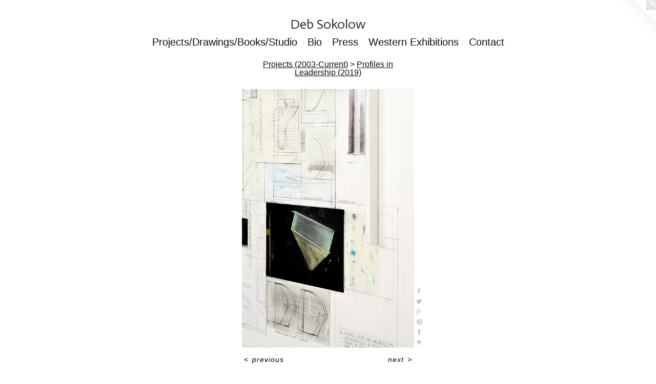

--- FILE ---
content_type: text/html;charset=utf-8
request_url: https://debsokolow.com/artwork/4661641-Mr.%20Frank%20Lloyd%20Wright%27s%20Idea%20for%20a%20Body%20Cleansing%20Station%20Inside%20the%20Guggenheim%20%28detail%29.html
body_size: 6905
content:
<!doctype html><html class="no-js a-image mobile-title-align--center has-mobile-menu-icon--left l-simple p-artwork has-page-nav mobile-menu-align--center has-wall-text "><head><meta charset="utf-8" /><meta content="IE=edge" http-equiv="X-UA-Compatible" /><meta http-equiv="X-OPP-Site-Id" content="4557" /><meta http-equiv="X-OPP-Revision" content="1838" /><meta http-equiv="X-OPP-Locke-Environment" content="production" /><meta http-equiv="X-OPP-Locke-Release" content="v0.0.141" /><title>Deb Sokolow </title><link rel="canonical" href="https://debsokolow.com/artwork/4661641-Mr%2e%20Frank%20Lloyd%20Wright%27s%20Idea%20for%20a%20Body%20Cleansing%20Station%20Inside%20the%20Guggenheim%20%28detail%29.html" /><meta content="website" property="og:type" /><meta property="og:url" content="https://debsokolow.com/artwork/4661641-Mr%2e%20Frank%20Lloyd%20Wright%27s%20Idea%20for%20a%20Body%20Cleansing%20Station%20Inside%20the%20Guggenheim%20%28detail%29.html" /><meta property="og:title" content="Mr. Frank Lloyd Wright's Idea for a Body Cleansing Station Inside the Guggenheim (detail)" /><meta content="width=device-width, initial-scale=1" name="viewport" /><link type="text/css" rel="stylesheet" href="//cdnjs.cloudflare.com/ajax/libs/normalize/3.0.2/normalize.min.css" /><link type="text/css" rel="stylesheet" media="only all" href="//maxcdn.bootstrapcdn.com/font-awesome/4.3.0/css/font-awesome.min.css" /><link type="text/css" rel="stylesheet" media="not all and (min-device-width: 600px) and (min-device-height: 600px)" href="/release/locke/production/v0.0.141/css/small.css" /><link type="text/css" rel="stylesheet" media="only all and (min-device-width: 600px) and (min-device-height: 600px)" href="/release/locke/production/v0.0.141/css/large-simple.css" /><link type="text/css" rel="stylesheet" media="not all and (min-device-width: 600px) and (min-device-height: 600px)" href="/r17679864860000001838/css/small-site.css" /><link type="text/css" rel="stylesheet" media="only all and (min-device-width: 600px) and (min-device-height: 600px)" href="/r17679864860000001838/css/large-site.css" /><link type="text/css" rel="stylesheet" media="only all and (min-device-width: 600px) and (min-device-height: 600px)" href="//fonts.googleapis.com/css?family=Actor:400" /><link type="text/css" rel="stylesheet" media="not all and (min-device-width: 600px) and (min-device-height: 600px)" href="//fonts.googleapis.com/css?family=Actor:400&amp;text=Deb%20Soklw" /><script>window.OPP = window.OPP || {};
OPP.modernMQ = 'only all';
OPP.smallMQ = 'not all and (min-device-width: 600px) and (min-device-height: 600px)';
OPP.largeMQ = 'only all and (min-device-width: 600px) and (min-device-height: 600px)';
OPP.downURI = '/x/5/5/7/4557/.down';
OPP.gracePeriodURI = '/x/5/5/7/4557/.grace_period';
OPP.imgL = function (img) {
  !window.lazySizes && img.onerror();
};
OPP.imgE = function (img) {
  img.onerror = img.onload = null;
  img.src = img.getAttribute('data-src');
  //img.srcset = img.getAttribute('data-srcset');
};</script><script src="/release/locke/production/v0.0.141/js/modernizr.js"></script><script src="/release/locke/production/v0.0.141/js/masonry.js"></script><script src="/release/locke/production/v0.0.141/js/respimage.js"></script><script src="/release/locke/production/v0.0.141/js/ls.aspectratio.js"></script><script src="/release/locke/production/v0.0.141/js/lazysizes.js"></script><script src="/release/locke/production/v0.0.141/js/large.js"></script><script src="/release/locke/production/v0.0.141/js/hammer.js"></script><script>if (!Modernizr.mq('only all')) { document.write('<link type="text/css" rel="stylesheet" href="/release/locke/production/v0.0.141/css/minimal.css">') }</script><style>.media-max-width {
  display: block;
}

@media (min-height: 2857px) {

  .media-max-width {
    max-width: 1333.0px;
  }

}

@media (max-height: 2857px) {

  .media-max-width {
    max-width: 46.655vh;
  }

}</style><script>(function(i,s,o,g,r,a,m){i['GoogleAnalyticsObject']=r;i[r]=i[r]||function(){
(i[r].q=i[r].q||[]).push(arguments)},i[r].l=1*new Date();a=s.createElement(o),
m=s.getElementsByTagName(o)[0];a.async=1;a.src=g;m.parentNode.insertBefore(a,m)
})(window,document,'script','//www.google-analytics.com/analytics.js','ga');
ga('create', 'UA-3330925-1', 'auto');
ga('send', 'pageview');</script></head><body><a class=" logo hidden--small" href="http://otherpeoplespixels.com/ref/debsokolow.com" title="Website by OtherPeoplesPixels" target="_blank"></a><header id="header"><a class=" site-title" href="/home.html"><span class=" site-title-text u-break-word">Deb Sokolow </span><div class=" site-title-media"></div></a><a id="mobile-menu-icon" class="mobile-menu-icon hidden--no-js hidden--large"><svg viewBox="0 0 21 17" width="21" height="17" fill="currentColor"><rect x="0" y="0" width="21" height="3" rx="0"></rect><rect x="0" y="7" width="21" height="3" rx="0"></rect><rect x="0" y="14" width="21" height="3" rx="0"></rect></svg></a></header><nav class=" hidden--large"><ul class=" site-nav"><li class="nav-item nav-home "><a class="nav-link " href="/home.html">Home</a></li><li class="nav-item expanded nav-museum "><a class="nav-link " href="/section/30818.html">Projects/Drawings/Books/Studio</a><ul><li class="nav-item expanded nav-museum "><a class="nav-link " href="/section/34078-Projects%20%282003-Current%29.html">Projects (2003-Current)</a><ul><li class="nav-gallery nav-item expanded "><a class="nav-link " href="/section/540394-A%20Deb%20Sokolow%20Sampler%3a%2020%20Years%20of%20Speculative%20Drawing%20%282025%29.html">A Deb Sokolow Sampler: 20 Years of Speculative Drawing (2025)</a></li><li class="nav-gallery nav-item expanded "><a class="nav-link " href="/section/540485-Sun%20Valley%20Museum%20of%20Art%20%282023%29.html">Sun Valley Museum of Art (2023)</a></li><li class="nav-gallery nav-item expanded "><a class="nav-link " href="/section/526104-Visualizing%20%282023%29.html">Visualizing (2023)</a></li><li class="nav-gallery nav-item expanded "><a class="nav-link " href="/section/526105-Thinking%20Drawings%20%282023%29.html">Thinking Drawings (2023)</a></li><li class="nav-gallery nav-item expanded "><a class="nav-link " href="/section/526110-Chicago%20Architecture%20Biennial%20%282023%29.html">Chicago Architecture Biennial (2023)</a></li><li class="nav-gallery nav-item expanded "><a class="nav-link " href="/section/520476-Visualizing%20the%20Built%20Environment%20%282023%29.html">Visualizing the Built Environment</a></li><li class="nav-gallery nav-item expanded "><a class="nav-link " href="/section/520481-ENVIRONMENTS%20FOR%20CONTROLLING%20PEOPLE%3a%20BEST%20PRACTICES%20%282022%29.html">ENVIRONMENTS FOR CONTROLLING PEOPLE: BEST PRACTICES (2022)</a></li><li class="nav-gallery nav-item expanded "><a class="nav-link " href="/section/507127-A%20Visionary%20%28and%20Somewhat%20Skeptical%29%20Architectural%20Future%20%282021%29.html">A Visionary (and Somewhat Skeptical) Architectural Future (2021)</a></li><li class="nav-gallery nav-item expanded "><a class="selected nav-link " href="/section/486799-Profiles%20in%20Leadership%20%282019%29.html">Profiles in Leadership (2019)</a></li><li class="nav-gallery nav-item expanded "><a class="nav-link " href="/section/486808-Drawings%20without%20Words%20%282019%29.html">Drawings without Words (2019)</a></li><li class="nav-gallery nav-item expanded "><a class="nav-link " href="/section/471817-Mr%2e%20Vladimir%20Putin%27s%20Photo%20with%20Women%20%282018%29.html">Mr. Vladimir Putin's Photo with Women (2018)</a></li><li class="nav-gallery nav-item expanded "><a class="nav-link " href="/section/469438-An%20Organism%20in%20Richmond%2fThe%20Architect%20Has%20Gone%20Missing%20%282017-2018%29.html">An Organism/ The Architect </a></li><li class="nav-gallery nav-item expanded "><a class="nav-link " href="/section/460384-The%20Presidents%20%28some%20of%20them%29%20%282017%29.html">The Presidents (some of them) (2017)</a></li><li class="nav-gallery nav-item expanded "><a class="nav-link " href="/section/469540-Deb%20Sokolow%27s%20archive%20of%20possibilities%20%282017%29.html">Deb Sokolow's archive of possibilities</a></li><li class="nav-gallery nav-item expanded "><a class="nav-link " href="/section/469479-Joke%20Research%20Archive%3a%20President%20Barack%20H%2e%20Obama%e2%80%99s%20Prepared%20Remarks%20White%20House%20Correspondents%e2%80%99%20Dinners%2c%202009-2016%20%282017%29.html">Joke Research Archive</a></li><li class="nav-gallery nav-item expanded "><a class="nav-link " href="/section/460392-Debate%20Stage%20Water%20Bottles%20%282016%29.html">Debate Stage Water Bottles (2016)</a></li><li class="nav-gallery nav-item expanded "><a class="nav-link " href="/section/440461-Men%20%282016%29%20.html">Men (2016)</a></li><li class="nav-gallery nav-item expanded "><a class="nav-link " href="/section/446573-Frank%20Lloyd%20Wright%20%282015-2016%29.html">Frank Lloyd Wright (2015-2016)</a></li><li class="nav-gallery nav-item expanded "><a class="nav-link " href="/section/446575-A%20Case%20Study%20in%20Schematics%2c%20Surveillance%20and%20Murder%20%282015%29.html">A Case Study in Schematics, Surveillance and Murder (2015)</a></li><li class="nav-gallery nav-item expanded "><a class="nav-link " href="/section/422898-Mr%2e%20F%2e%20%282015%29%20.html">Mr. F. (2015)</a></li><li class="nav-item expanded nav-museum "><a class="nav-link " href="/section/422889-Chapters%20for%20a%20book%20that%20will%20never%20be%20finished%2e%20%28ongoing%29.html">Chapters for a book (ongoing)</a><ul><li class="nav-gallery nav-item "><a class="nav-link " href="/section/422896-Chapter%2014%2e%20Mary%20Pinchot%20Meyer.html">Chapter 14. Mary Pinchot Meyer</a></li><li class="nav-gallery nav-item "><a class="nav-link " href="/section/422895-Chapter%2013%2e%20Oswald%20and%20Your%20Cousin%20Irving.html">Chapter 13. Oswald and Your Cousin Irving</a></li></ul></li><li class="nav-item expanded nav-museum "><a class="nav-link " href="/section/412004-Drawings%20for%20the%20Institute%20of%20Contemporary%20Art%2c%20Philadelphia%20%28fishy%20episodes%20from%20the%20history%20of%20an%20institution%29%20%282014%29.html">Drawings for the Institute of Contemporary Art, Philadelphia (fishy episodes from the history of an institution) (2014)</a><ul><li class="nav-gallery nav-item "><a class="nav-link " href="/artwork/3721302-Drawings%20for%20the%20Institute%20of%20Contemporary%20Art%2c%20Philadelphia%20%28fishy%20episodes%20from%20the%20history%20of%20an%20institution%29%20install%20detail.html">install detail</a></li><li class="nav-gallery nav-item "><a class="nav-link " href="/section/422942-The%20Curse%20on%20the%20Building.html">The Curse on the Building</a></li><li class="nav-gallery nav-item "><a class="nav-link " href="/section/422941-The%20Cheesesteak%20Storage%20Years.html">The Cheesesteak Storage Years</a></li><li class="nav-gallery nav-item "><a class="nav-link " href="/section/422940-The%20Problem%20Solver.html">The Problem Solver</a></li><li class="nav-gallery nav-item "><a class="nav-link " href="/section/422943-The%20Continual%20Conflict%20Over%20Flooring.html">The Continual Conflict Over Flooring</a></li></ul></li><li class="nav-gallery nav-item expanded "><a class="nav-link " href="/section/412001-You%20tell%20people%20you%27re%20working%20really%20hard%20on%20things%20these%20days%2c%20part%202%20%282013-2015%29.html">You tell people you're working really hard on things these days, part 2 (2013-2015)</a></li><li class="nav-gallery nav-item expanded "><a class="nav-link " href="/section/422901-Several%20Mysteries%2c%20a%20project%20for%20the%204th%20Athens%20Biennale%2c%20Greece%20%282013%29.html">Several Mysteries (2013)</a></li><li class="nav-gallery nav-item expanded "><a class="nav-link " href="/section/363109-Some%20concerns%20about%20the%20candidate%20%282013%29.html">Some concerns about the candidate (2013)</a></li><li class="nav-gallery nav-item expanded "><a class="nav-link " href="/section/360781-Norway%2e%2e%2e%20%282013%29.html">Norway... (2013)</a></li><li class="nav-gallery nav-item expanded "><a class="nav-link " href="/section/319042-de%20Kooning%e2%80%99s%20Bell%20System%20%282011-2012%29.html">de Kooning’s Bell System (2011-2012)</a></li><li class="nav-gallery nav-item expanded "><a class="nav-link " href="/section/319011-Notes%20on%20Denver%20International%20Airport%20and%20The%20New%20World%20Order%20%282010-2011%29.html">Notes on Denver International Airport and The New World Order (2010-2011)</a></li><li class="nav-gallery nav-item expanded "><a class="nav-link " href="/section/183402-You%20tell%20people%20you%27re%20working%20really%20hard%20on%20things%20these%20days%20%282010%29.html">You tell people you're working really hard on things these days (2010)</a></li><li class="nav-gallery nav-item expanded "><a class="nav-link " href="/section/148137-Dear%20Trusted%20Associate%20%282009%29.html">Dear Trusted Associate (2009)</a></li><li class="nav-gallery nav-item expanded "><a class="nav-link " href="/section/148141-The%20Ways%20in%20Which%20Things%20Operate%20%282009%29.html">The Ways in Which Things Operate (2009)</a></li><li class="nav-gallery nav-item expanded "><a class="nav-link " href="/section/84695-Whatever%20happened%20to%20the%20Pentagon%20%28restaurant%29%3f%20%282007%29.html">Whatever happened to the Pentagon (restaurant)? (2007)</a></li><li class="nav-gallery nav-item expanded "><a class="nav-link " href="/section/36550-You%20are%20one%20step%20closer%20to%20learning%20the%20truth%20%282008%29.html">You are one step closer to learning the truth (2008)</a></li><li class="nav-gallery nav-item expanded "><a class="nav-link " href="/section/34225-The%20trouble%20with%20people%20you%20don%27t%20know%20%282008%29.html">The trouble with people you don't know (2008)</a></li><li class="nav-gallery nav-item expanded "><a class="nav-link " href="/section/30945-Secrets%20and%20Lies%20and%20More%20Lies%20%282006-2007%29.html">Secrets and Lies and More Lies (2006-2007)</a></li><li class="nav-gallery nav-item expanded "><a class="nav-link " href="/section/30958-Understanding%20Scarface%20%282006%29.html">Understanding Scarface (2006)</a></li><li class="nav-gallery nav-item expanded "><a class="nav-link " href="/section/30827-Someone%20tell%20Mayor%20Daley%20the%20pirates%20are%20coming%20%282005%29.html">Someone tell Mayor Daley the pirates are coming (2005)</a></li><li class="nav-gallery nav-item expanded "><a class="nav-link " href="/section/30952-If%20you%20have%20any%20questions%20for%20us%2c%20don%27t%20be%20afraid%20to%20ask%20%282005%29.html">If you have any questions for us, don't be afraid to ask (2005)</a></li><li class="nav-gallery nav-item expanded "><a class="nav-link " href="/section/30977-Don%27t%20worry%2c%20everything%20will%20be%20fine%20%282004%29.html">Don't worry, everything will be fine (2004)</a></li><li class="nav-gallery nav-item expanded "><a class="nav-link " href="/section/30959-Rocky%20and%20Adrian%20%28and%20me%29%20%282003%29.html">Rocky and Adrian (and me) (2003)</a></li></ul></li><li class="nav-gallery nav-item expanded "><a class="nav-link " href="/section/422904-Small%20Drawings.html">Small Drawings</a></li><li class="nav-item expanded nav-museum "><a class="nav-link " href="/section/34081-Books.html">Books</a><ul><li class="nav-gallery nav-item "><a class="nav-link " href="/section/473063-Male%20Leaders%20of%20the%20World%20and%20Their%20Soft%2c%20Sensuous%20Post-Dinner%20Loungewear%20Fabrics.html">Male Leaders of the World</a></li><li class="nav-gallery nav-item "><a class="nav-link " href="/section/472884-New%20Developments%20in%20the%20Manipulation%20of%20Office%20Environments%20for%20Concealed%20Agendas.html">New Developments</a></li><li class="nav-gallery nav-item "><a class="nav-link " href="/section/469444-Willem%20de%20Kooning%2e%28Geniuses%20are%20nothing%20if%20not%20complicated%20in%20their%20methods%29.html">Willem de Kooning.</a></li><li class="nav-gallery nav-item "><a class="nav-link " href="/section/469468-Inside%20the%20Famous%20Architect%e2%80%99s%20Compound.html">Inside the Famous Architect’s Compound</a></li><li class="nav-gallery nav-item "><a class="nav-link " href="/section/469521-Frank%20Lloyd%20Wright%20vs%2e%20Secretaries.html">Frank Lloyd Wright vs. Secretaries</a></li><li class="nav-gallery nav-item "><a class="nav-link " href="/section/469522-The%20Truth%20About%20David%20Copperfield%20.html">The Truth About David Copperfield </a></li><li class="nav-gallery nav-item "><a class="nav-link " href="/section/469525-A%20Walk%20in%20Nature%20or%20the%20Faces%20of%20Former%20Bosses.html">A Walk in Nature</a></li><li class="nav-gallery nav-item "><a class="nav-link " href="/section/469519-A%20Short%20History%20of%20Unconventional%20Ingredients%20Found%20in%20the%20Philly%20Cheesesteak%20Sandwich.html">A Short History of Unconventional </a></li><li class="nav-gallery nav-item "><a class="nav-link " href="/section/319073-Briefcase%20Exchange%2c%20Men%e2%80%99s%20Bathroom%2c%20McDonalds%2c%20Washington%2c%20D%2eC%2e%2c%201986.html">Briefcase Exchange, Men’s Bathroom, McDonalds, Washington, D.C., 1986</a></li><li class="nav-gallery nav-item "><a class="nav-link " href="/section/319070-Managerial%20Hierarchies%20.html">Managerial Hierarchies </a></li><li class="nav-gallery nav-item "><a class="nav-link " href="/section/469472-A%20Comparative%20Analysis%20of%20Sex%20Scenes%20from%20Three%20Mainstream%20Movies%20%28with%20suggestions%20on%20how%20they%20could%20be%20better%29.html">A Comparative Analysis of Sex Scenes</a></li></ul></li><li class="nav-gallery nav-item expanded "><a class="nav-link " href="/section/469483-Studio%20Views.html">Studio</a></li></ul></li><li class="nav-news nav-item "><a class="nav-link " href="/news.html">Bio</a></li><li class="nav-links nav-item "><a class="nav-link " href="/links.html">Press</a></li><li class="nav-outside1 nav-item "><a target="_blank" class="nav-link " href="http://westernexhibitions.com/artist/deb-sokolow/">Western Exhibitions</a></li><li class="nav-item nav-contact "><a class="nav-link " href="/contact.html">Contact</a></li></ul></nav><div class=" content"><nav class=" hidden--small" id="nav"><header><a class=" site-title" href="/home.html"><span class=" site-title-text u-break-word">Deb Sokolow </span><div class=" site-title-media"></div></a></header><ul class=" site-nav"><li class="nav-item nav-home "><a class="nav-link " href="/home.html">Home</a></li><li class="nav-item expanded nav-museum "><a class="nav-link " href="/section/30818.html">Projects/Drawings/Books/Studio</a><ul><li class="nav-item expanded nav-museum "><a class="nav-link " href="/section/34078-Projects%20%282003-Current%29.html">Projects (2003-Current)</a><ul><li class="nav-gallery nav-item expanded "><a class="nav-link " href="/section/540394-A%20Deb%20Sokolow%20Sampler%3a%2020%20Years%20of%20Speculative%20Drawing%20%282025%29.html">A Deb Sokolow Sampler: 20 Years of Speculative Drawing (2025)</a></li><li class="nav-gallery nav-item expanded "><a class="nav-link " href="/section/540485-Sun%20Valley%20Museum%20of%20Art%20%282023%29.html">Sun Valley Museum of Art (2023)</a></li><li class="nav-gallery nav-item expanded "><a class="nav-link " href="/section/526104-Visualizing%20%282023%29.html">Visualizing (2023)</a></li><li class="nav-gallery nav-item expanded "><a class="nav-link " href="/section/526105-Thinking%20Drawings%20%282023%29.html">Thinking Drawings (2023)</a></li><li class="nav-gallery nav-item expanded "><a class="nav-link " href="/section/526110-Chicago%20Architecture%20Biennial%20%282023%29.html">Chicago Architecture Biennial (2023)</a></li><li class="nav-gallery nav-item expanded "><a class="nav-link " href="/section/520476-Visualizing%20the%20Built%20Environment%20%282023%29.html">Visualizing the Built Environment</a></li><li class="nav-gallery nav-item expanded "><a class="nav-link " href="/section/520481-ENVIRONMENTS%20FOR%20CONTROLLING%20PEOPLE%3a%20BEST%20PRACTICES%20%282022%29.html">ENVIRONMENTS FOR CONTROLLING PEOPLE: BEST PRACTICES (2022)</a></li><li class="nav-gallery nav-item expanded "><a class="nav-link " href="/section/507127-A%20Visionary%20%28and%20Somewhat%20Skeptical%29%20Architectural%20Future%20%282021%29.html">A Visionary (and Somewhat Skeptical) Architectural Future (2021)</a></li><li class="nav-gallery nav-item expanded "><a class="selected nav-link " href="/section/486799-Profiles%20in%20Leadership%20%282019%29.html">Profiles in Leadership (2019)</a></li><li class="nav-gallery nav-item expanded "><a class="nav-link " href="/section/486808-Drawings%20without%20Words%20%282019%29.html">Drawings without Words (2019)</a></li><li class="nav-gallery nav-item expanded "><a class="nav-link " href="/section/471817-Mr%2e%20Vladimir%20Putin%27s%20Photo%20with%20Women%20%282018%29.html">Mr. Vladimir Putin's Photo with Women (2018)</a></li><li class="nav-gallery nav-item expanded "><a class="nav-link " href="/section/469438-An%20Organism%20in%20Richmond%2fThe%20Architect%20Has%20Gone%20Missing%20%282017-2018%29.html">An Organism/ The Architect </a></li><li class="nav-gallery nav-item expanded "><a class="nav-link " href="/section/460384-The%20Presidents%20%28some%20of%20them%29%20%282017%29.html">The Presidents (some of them) (2017)</a></li><li class="nav-gallery nav-item expanded "><a class="nav-link " href="/section/469540-Deb%20Sokolow%27s%20archive%20of%20possibilities%20%282017%29.html">Deb Sokolow's archive of possibilities</a></li><li class="nav-gallery nav-item expanded "><a class="nav-link " href="/section/469479-Joke%20Research%20Archive%3a%20President%20Barack%20H%2e%20Obama%e2%80%99s%20Prepared%20Remarks%20White%20House%20Correspondents%e2%80%99%20Dinners%2c%202009-2016%20%282017%29.html">Joke Research Archive</a></li><li class="nav-gallery nav-item expanded "><a class="nav-link " href="/section/460392-Debate%20Stage%20Water%20Bottles%20%282016%29.html">Debate Stage Water Bottles (2016)</a></li><li class="nav-gallery nav-item expanded "><a class="nav-link " href="/section/440461-Men%20%282016%29%20.html">Men (2016)</a></li><li class="nav-gallery nav-item expanded "><a class="nav-link " href="/section/446573-Frank%20Lloyd%20Wright%20%282015-2016%29.html">Frank Lloyd Wright (2015-2016)</a></li><li class="nav-gallery nav-item expanded "><a class="nav-link " href="/section/446575-A%20Case%20Study%20in%20Schematics%2c%20Surveillance%20and%20Murder%20%282015%29.html">A Case Study in Schematics, Surveillance and Murder (2015)</a></li><li class="nav-gallery nav-item expanded "><a class="nav-link " href="/section/422898-Mr%2e%20F%2e%20%282015%29%20.html">Mr. F. (2015)</a></li><li class="nav-item expanded nav-museum "><a class="nav-link " href="/section/422889-Chapters%20for%20a%20book%20that%20will%20never%20be%20finished%2e%20%28ongoing%29.html">Chapters for a book (ongoing)</a><ul><li class="nav-gallery nav-item "><a class="nav-link " href="/section/422896-Chapter%2014%2e%20Mary%20Pinchot%20Meyer.html">Chapter 14. Mary Pinchot Meyer</a></li><li class="nav-gallery nav-item "><a class="nav-link " href="/section/422895-Chapter%2013%2e%20Oswald%20and%20Your%20Cousin%20Irving.html">Chapter 13. Oswald and Your Cousin Irving</a></li></ul></li><li class="nav-item expanded nav-museum "><a class="nav-link " href="/section/412004-Drawings%20for%20the%20Institute%20of%20Contemporary%20Art%2c%20Philadelphia%20%28fishy%20episodes%20from%20the%20history%20of%20an%20institution%29%20%282014%29.html">Drawings for the Institute of Contemporary Art, Philadelphia (fishy episodes from the history of an institution) (2014)</a><ul><li class="nav-gallery nav-item "><a class="nav-link " href="/artwork/3721302-Drawings%20for%20the%20Institute%20of%20Contemporary%20Art%2c%20Philadelphia%20%28fishy%20episodes%20from%20the%20history%20of%20an%20institution%29%20install%20detail.html">install detail</a></li><li class="nav-gallery nav-item "><a class="nav-link " href="/section/422942-The%20Curse%20on%20the%20Building.html">The Curse on the Building</a></li><li class="nav-gallery nav-item "><a class="nav-link " href="/section/422941-The%20Cheesesteak%20Storage%20Years.html">The Cheesesteak Storage Years</a></li><li class="nav-gallery nav-item "><a class="nav-link " href="/section/422940-The%20Problem%20Solver.html">The Problem Solver</a></li><li class="nav-gallery nav-item "><a class="nav-link " href="/section/422943-The%20Continual%20Conflict%20Over%20Flooring.html">The Continual Conflict Over Flooring</a></li></ul></li><li class="nav-gallery nav-item expanded "><a class="nav-link " href="/section/412001-You%20tell%20people%20you%27re%20working%20really%20hard%20on%20things%20these%20days%2c%20part%202%20%282013-2015%29.html">You tell people you're working really hard on things these days, part 2 (2013-2015)</a></li><li class="nav-gallery nav-item expanded "><a class="nav-link " href="/section/422901-Several%20Mysteries%2c%20a%20project%20for%20the%204th%20Athens%20Biennale%2c%20Greece%20%282013%29.html">Several Mysteries (2013)</a></li><li class="nav-gallery nav-item expanded "><a class="nav-link " href="/section/363109-Some%20concerns%20about%20the%20candidate%20%282013%29.html">Some concerns about the candidate (2013)</a></li><li class="nav-gallery nav-item expanded "><a class="nav-link " href="/section/360781-Norway%2e%2e%2e%20%282013%29.html">Norway... (2013)</a></li><li class="nav-gallery nav-item expanded "><a class="nav-link " href="/section/319042-de%20Kooning%e2%80%99s%20Bell%20System%20%282011-2012%29.html">de Kooning’s Bell System (2011-2012)</a></li><li class="nav-gallery nav-item expanded "><a class="nav-link " href="/section/319011-Notes%20on%20Denver%20International%20Airport%20and%20The%20New%20World%20Order%20%282010-2011%29.html">Notes on Denver International Airport and The New World Order (2010-2011)</a></li><li class="nav-gallery nav-item expanded "><a class="nav-link " href="/section/183402-You%20tell%20people%20you%27re%20working%20really%20hard%20on%20things%20these%20days%20%282010%29.html">You tell people you're working really hard on things these days (2010)</a></li><li class="nav-gallery nav-item expanded "><a class="nav-link " href="/section/148137-Dear%20Trusted%20Associate%20%282009%29.html">Dear Trusted Associate (2009)</a></li><li class="nav-gallery nav-item expanded "><a class="nav-link " href="/section/148141-The%20Ways%20in%20Which%20Things%20Operate%20%282009%29.html">The Ways in Which Things Operate (2009)</a></li><li class="nav-gallery nav-item expanded "><a class="nav-link " href="/section/84695-Whatever%20happened%20to%20the%20Pentagon%20%28restaurant%29%3f%20%282007%29.html">Whatever happened to the Pentagon (restaurant)? (2007)</a></li><li class="nav-gallery nav-item expanded "><a class="nav-link " href="/section/36550-You%20are%20one%20step%20closer%20to%20learning%20the%20truth%20%282008%29.html">You are one step closer to learning the truth (2008)</a></li><li class="nav-gallery nav-item expanded "><a class="nav-link " href="/section/34225-The%20trouble%20with%20people%20you%20don%27t%20know%20%282008%29.html">The trouble with people you don't know (2008)</a></li><li class="nav-gallery nav-item expanded "><a class="nav-link " href="/section/30945-Secrets%20and%20Lies%20and%20More%20Lies%20%282006-2007%29.html">Secrets and Lies and More Lies (2006-2007)</a></li><li class="nav-gallery nav-item expanded "><a class="nav-link " href="/section/30958-Understanding%20Scarface%20%282006%29.html">Understanding Scarface (2006)</a></li><li class="nav-gallery nav-item expanded "><a class="nav-link " href="/section/30827-Someone%20tell%20Mayor%20Daley%20the%20pirates%20are%20coming%20%282005%29.html">Someone tell Mayor Daley the pirates are coming (2005)</a></li><li class="nav-gallery nav-item expanded "><a class="nav-link " href="/section/30952-If%20you%20have%20any%20questions%20for%20us%2c%20don%27t%20be%20afraid%20to%20ask%20%282005%29.html">If you have any questions for us, don't be afraid to ask (2005)</a></li><li class="nav-gallery nav-item expanded "><a class="nav-link " href="/section/30977-Don%27t%20worry%2c%20everything%20will%20be%20fine%20%282004%29.html">Don't worry, everything will be fine (2004)</a></li><li class="nav-gallery nav-item expanded "><a class="nav-link " href="/section/30959-Rocky%20and%20Adrian%20%28and%20me%29%20%282003%29.html">Rocky and Adrian (and me) (2003)</a></li></ul></li><li class="nav-gallery nav-item expanded "><a class="nav-link " href="/section/422904-Small%20Drawings.html">Small Drawings</a></li><li class="nav-item expanded nav-museum "><a class="nav-link " href="/section/34081-Books.html">Books</a><ul><li class="nav-gallery nav-item "><a class="nav-link " href="/section/473063-Male%20Leaders%20of%20the%20World%20and%20Their%20Soft%2c%20Sensuous%20Post-Dinner%20Loungewear%20Fabrics.html">Male Leaders of the World</a></li><li class="nav-gallery nav-item "><a class="nav-link " href="/section/472884-New%20Developments%20in%20the%20Manipulation%20of%20Office%20Environments%20for%20Concealed%20Agendas.html">New Developments</a></li><li class="nav-gallery nav-item "><a class="nav-link " href="/section/469444-Willem%20de%20Kooning%2e%28Geniuses%20are%20nothing%20if%20not%20complicated%20in%20their%20methods%29.html">Willem de Kooning.</a></li><li class="nav-gallery nav-item "><a class="nav-link " href="/section/469468-Inside%20the%20Famous%20Architect%e2%80%99s%20Compound.html">Inside the Famous Architect’s Compound</a></li><li class="nav-gallery nav-item "><a class="nav-link " href="/section/469521-Frank%20Lloyd%20Wright%20vs%2e%20Secretaries.html">Frank Lloyd Wright vs. Secretaries</a></li><li class="nav-gallery nav-item "><a class="nav-link " href="/section/469522-The%20Truth%20About%20David%20Copperfield%20.html">The Truth About David Copperfield </a></li><li class="nav-gallery nav-item "><a class="nav-link " href="/section/469525-A%20Walk%20in%20Nature%20or%20the%20Faces%20of%20Former%20Bosses.html">A Walk in Nature</a></li><li class="nav-gallery nav-item "><a class="nav-link " href="/section/469519-A%20Short%20History%20of%20Unconventional%20Ingredients%20Found%20in%20the%20Philly%20Cheesesteak%20Sandwich.html">A Short History of Unconventional </a></li><li class="nav-gallery nav-item "><a class="nav-link " href="/section/319073-Briefcase%20Exchange%2c%20Men%e2%80%99s%20Bathroom%2c%20McDonalds%2c%20Washington%2c%20D%2eC%2e%2c%201986.html">Briefcase Exchange, Men’s Bathroom, McDonalds, Washington, D.C., 1986</a></li><li class="nav-gallery nav-item "><a class="nav-link " href="/section/319070-Managerial%20Hierarchies%20.html">Managerial Hierarchies </a></li><li class="nav-gallery nav-item "><a class="nav-link " href="/section/469472-A%20Comparative%20Analysis%20of%20Sex%20Scenes%20from%20Three%20Mainstream%20Movies%20%28with%20suggestions%20on%20how%20they%20could%20be%20better%29.html">A Comparative Analysis of Sex Scenes</a></li></ul></li><li class="nav-gallery nav-item expanded "><a class="nav-link " href="/section/469483-Studio%20Views.html">Studio</a></li></ul></li><li class="nav-news nav-item "><a class="nav-link " href="/news.html">Bio</a></li><li class="nav-links nav-item "><a class="nav-link " href="/links.html">Press</a></li><li class="nav-outside1 nav-item "><a target="_blank" class="nav-link " href="http://westernexhibitions.com/artist/deb-sokolow/">Western Exhibitions</a></li><li class="nav-item nav-contact "><a class="nav-link " href="/contact.html">Contact</a></li></ul><footer><div class=" copyright">© DEB SOKOLOW</div><div class=" credit"><a href="http://otherpeoplespixels.com/ref/debsokolow.com" target="_blank">Website by OtherPeoplesPixels</a></div></footer></nav><main id="main"><div class=" page clearfix media-max-width"><h1 class="parent-title title"><a class=" title-segment hidden--small" href="/section/34078-Projects%20%282003-Current%29.html">Projects (2003-Current)</a><span class=" title-sep hidden--small"> &gt; </span><a class=" title-segment" href="/section/486799-Profiles%20in%20Leadership%20%282019%29.html">Profiles in Leadership (2019)</a></h1><div class=" media-and-info"><div class=" page-media-wrapper media"><a class=" page-media" title="Mr. Frank Lloyd Wright's Idea for a Body Cleansing Station Inside the Guggenheim (detail)" href="/artwork/4661643-Mr%2e%20Frank%20Lloyd%20Wright%27s%20Idea%20for%20a%20Body%20Cleansing%20Station%20Inside%20the%20Guggenheim%20%28detail%29.html" id="media"><img data-aspectratio="1333/2000" class="u-img " alt="Mr. Frank Lloyd Wright's Idea for a Body Cleansing Station Inside the Guggenheim (detail)" src="//img-cache.oppcdn.com/fixed/4557/assets/3y0Y6MnUyjtIJ1wP.jpg" srcset="//img-cache.oppcdn.com/img/v1.0/s:4557/t:QkxBTksrVEVYVCtIRVJF/p:12/g:tl/o:2.5/a:50/q:90/1333x2000-3y0Y6MnUyjtIJ1wP.jpg/1333x2000/9031c31605f3ce3f82ad38afcd3bb645.jpg 1333w,
//img-cache.oppcdn.com/img/v1.0/s:4557/t:QkxBTksrVEVYVCtIRVJF/p:12/g:tl/o:2.5/a:50/q:90/984x4096-3y0Y6MnUyjtIJ1wP.jpg/984x1476/cadd79d3c0f4bdfabf00cb98283a7892.jpg 984w,
//img-cache.oppcdn.com/img/v1.0/s:4557/t:QkxBTksrVEVYVCtIRVJF/p:12/g:tl/o:2.5/a:50/q:90/2520x1220-3y0Y6MnUyjtIJ1wP.jpg/813x1220/5376c363f80c9399b63ed517ac3e3d3e.jpg 813w,
//img-cache.oppcdn.com/img/v1.0/s:4557/t:QkxBTksrVEVYVCtIRVJF/p:12/g:tl/o:2.5/a:50/q:90/640x4096-3y0Y6MnUyjtIJ1wP.jpg/640x960/e75475ec294b740f29e125a4e70381d0.jpg 640w,
//img-cache.oppcdn.com/img/v1.0/s:4557/t:QkxBTksrVEVYVCtIRVJF/p:12/g:tl/o:2.5/a:50/q:90/1640x830-3y0Y6MnUyjtIJ1wP.jpg/553x830/4e1f9b838970395cdcb58f164ba6e1d3.jpg 553w,
//img-cache.oppcdn.com/img/v1.0/s:4557/t:QkxBTksrVEVYVCtIRVJF/p:12/g:tl/o:2.5/a:50/q:90/1400x720-3y0Y6MnUyjtIJ1wP.jpg/479x720/f9488bc6f69a75a4bbcb4bc16a64b229.jpg 479w,
//img-cache.oppcdn.com/img/v1.0/s:4557/t:QkxBTksrVEVYVCtIRVJF/p:12/g:tl/o:2.5/a:50/q:90/984x588-3y0Y6MnUyjtIJ1wP.jpg/391x588/f2bdb102b38cc2a8abfcfd25ff657cbc.jpg 391w,
//img-cache.oppcdn.com/fixed/4557/assets/3y0Y6MnUyjtIJ1wP.jpg 319w" sizes="(max-device-width: 599px) 100vw,
(max-device-height: 599px) 100vw,
(max-width: 319px) 319px,
(max-height: 480px) 319px,
(max-width: 391px) 391px,
(max-height: 588px) 391px,
(max-width: 479px) 479px,
(max-height: 720px) 479px,
(max-width: 553px) 553px,
(max-height: 830px) 553px,
(max-width: 640px) 640px,
(max-height: 960px) 640px,
(max-width: 813px) 813px,
(max-height: 1220px) 813px,
(max-width: 984px) 984px,
(max-height: 1476px) 984px,
1333px" /></a><a class=" zoom-corner" style="display: none" id="zoom-corner"><span class=" zoom-icon fa fa-search-plus"></span></a><div class="share-buttons a2a_kit social-icons hidden--small" data-a2a-title="Mr. Frank Lloyd Wright's Idea for a Body Cleansing Station Inside the Guggenheim (detail)" data-a2a-url="https://debsokolow.com/artwork/4661641-Mr%2e%20Frank%20Lloyd%20Wright%27s%20Idea%20for%20a%20Body%20Cleansing%20Station%20Inside%20the%20Guggenheim%20%28detail%29.html"><a class="u-img-link a2a_button_facebook share-button "><span class="facebook social-icon fa-facebook fa "></span></a><a class="u-img-link share-button a2a_button_twitter "><span class="twitter fa-twitter social-icon fa "></span></a><a class="a2a_button_google_plus u-img-link share-button "><span class="googleplus fa-google-plus social-icon fa "></span></a><a class="u-img-link a2a_button_pinterest share-button "><span class="fa-pinterest social-icon pinterest fa "></span></a><a class="u-img-link a2a_button_tumblr share-button "><span class="fa-tumblr social-icon tumblr fa "></span></a><a target="_blank" class="u-img-link share-button a2a_dd " href="https://www.addtoany.com/share_save"><span class="social-icon share fa-plus fa "></span></a></div></div><div class=" info border-color"><div class=" wall-text border-color"><div class=" wt-item wt-title">Mr. Frank Lloyd Wright's Idea for a Body Cleansing Station Inside the Guggenheim (detail)</div><div class=" wt-item wt-media">graphite, crayon, coloured pencil, pastel and collage on paper</div><div class=" wt-item wt-dimensions">30 x 22 x 1 inches</div><div class=" wt-item wt-date">2019</div></div><div class=" page-nav hidden--small border-color clearfix"><a class=" prev" id="artwork-prev" href="/artwork/4661691-Mr%2e%20Frank%20Lloyd%20Wright%27s%20Idea%20for%20a%20Body%20Cleansing%20Station%20Inside%20the%20Guggenheim.html">&lt; <span class=" m-hover-show">previous</span></a> <a class=" next" id="artwork-next" href="/artwork/4661643-Mr%2e%20Frank%20Lloyd%20Wright%27s%20Idea%20for%20a%20Body%20Cleansing%20Station%20Inside%20the%20Guggenheim%20%28detail%29.html"><span class=" m-hover-show">next</span> &gt;</a></div></div></div><div class="share-buttons a2a_kit social-icons hidden--large" data-a2a-title="Mr. Frank Lloyd Wright's Idea for a Body Cleansing Station Inside the Guggenheim (detail)" data-a2a-url="https://debsokolow.com/artwork/4661641-Mr%2e%20Frank%20Lloyd%20Wright%27s%20Idea%20for%20a%20Body%20Cleansing%20Station%20Inside%20the%20Guggenheim%20%28detail%29.html"><a class="u-img-link a2a_button_facebook share-button "><span class="facebook social-icon fa-facebook fa "></span></a><a class="u-img-link share-button a2a_button_twitter "><span class="twitter fa-twitter social-icon fa "></span></a><a class="a2a_button_google_plus u-img-link share-button "><span class="googleplus fa-google-plus social-icon fa "></span></a><a class="u-img-link a2a_button_pinterest share-button "><span class="fa-pinterest social-icon pinterest fa "></span></a><a class="u-img-link a2a_button_tumblr share-button "><span class="fa-tumblr social-icon tumblr fa "></span></a><a target="_blank" class="u-img-link share-button a2a_dd " href="https://www.addtoany.com/share_save"><span class="social-icon share fa-plus fa "></span></a></div></div></main></div><footer><div class=" copyright">© DEB SOKOLOW</div><div class=" credit"><a href="http://otherpeoplespixels.com/ref/debsokolow.com" target="_blank">Website by OtherPeoplesPixels</a></div></footer><div class=" modal zoom-modal" style="display: none" id="zoom-modal"><style>@media (min-aspect-ratio: 1333/2000) {

  .zoom-media {
    width: auto;
    max-height: 2000px;
    height: 100%;
  }

}

@media (max-aspect-ratio: 1333/2000) {

  .zoom-media {
    height: auto;
    max-width: 1333px;
    width: 100%;
  }

}
@supports (object-fit: contain) {
  img.zoom-media {
    object-fit: contain;
    width: 100%;
    height: 100%;
    max-width: 1333px;
    max-height: 2000px;
  }
}</style><div class=" zoom-media-wrapper"><img onerror="OPP.imgE(this);" onload="OPP.imgL(this);" data-src="//img-cache.oppcdn.com/fixed/4557/assets/3y0Y6MnUyjtIJ1wP.jpg" data-srcset="//img-cache.oppcdn.com/img/v1.0/s:4557/t:QkxBTksrVEVYVCtIRVJF/p:12/g:tl/o:2.5/a:50/q:90/1333x2000-3y0Y6MnUyjtIJ1wP.jpg/1333x2000/9031c31605f3ce3f82ad38afcd3bb645.jpg 1333w,
//img-cache.oppcdn.com/img/v1.0/s:4557/t:QkxBTksrVEVYVCtIRVJF/p:12/g:tl/o:2.5/a:50/q:90/984x4096-3y0Y6MnUyjtIJ1wP.jpg/984x1476/cadd79d3c0f4bdfabf00cb98283a7892.jpg 984w,
//img-cache.oppcdn.com/img/v1.0/s:4557/t:QkxBTksrVEVYVCtIRVJF/p:12/g:tl/o:2.5/a:50/q:90/2520x1220-3y0Y6MnUyjtIJ1wP.jpg/813x1220/5376c363f80c9399b63ed517ac3e3d3e.jpg 813w,
//img-cache.oppcdn.com/img/v1.0/s:4557/t:QkxBTksrVEVYVCtIRVJF/p:12/g:tl/o:2.5/a:50/q:90/640x4096-3y0Y6MnUyjtIJ1wP.jpg/640x960/e75475ec294b740f29e125a4e70381d0.jpg 640w,
//img-cache.oppcdn.com/img/v1.0/s:4557/t:QkxBTksrVEVYVCtIRVJF/p:12/g:tl/o:2.5/a:50/q:90/1640x830-3y0Y6MnUyjtIJ1wP.jpg/553x830/4e1f9b838970395cdcb58f164ba6e1d3.jpg 553w,
//img-cache.oppcdn.com/img/v1.0/s:4557/t:QkxBTksrVEVYVCtIRVJF/p:12/g:tl/o:2.5/a:50/q:90/1400x720-3y0Y6MnUyjtIJ1wP.jpg/479x720/f9488bc6f69a75a4bbcb4bc16a64b229.jpg 479w,
//img-cache.oppcdn.com/img/v1.0/s:4557/t:QkxBTksrVEVYVCtIRVJF/p:12/g:tl/o:2.5/a:50/q:90/984x588-3y0Y6MnUyjtIJ1wP.jpg/391x588/f2bdb102b38cc2a8abfcfd25ff657cbc.jpg 391w,
//img-cache.oppcdn.com/fixed/4557/assets/3y0Y6MnUyjtIJ1wP.jpg 319w" data-sizes="(max-device-width: 599px) 100vw,
(max-device-height: 599px) 100vw,
(max-width: 319px) 319px,
(max-height: 480px) 319px,
(max-width: 391px) 391px,
(max-height: 588px) 391px,
(max-width: 479px) 479px,
(max-height: 720px) 479px,
(max-width: 553px) 553px,
(max-height: 830px) 553px,
(max-width: 640px) 640px,
(max-height: 960px) 640px,
(max-width: 813px) 813px,
(max-height: 1220px) 813px,
(max-width: 984px) 984px,
(max-height: 1476px) 984px,
1333px" class="zoom-media lazyload hidden--no-js " alt="Mr. Frank Lloyd Wright's Idea for a Body Cleansing Station Inside the Guggenheim (detail)" /><noscript><img class="zoom-media " alt="Mr. Frank Lloyd Wright's Idea for a Body Cleansing Station Inside the Guggenheim (detail)" src="//img-cache.oppcdn.com/fixed/4557/assets/3y0Y6MnUyjtIJ1wP.jpg" /></noscript></div></div><div class=" offline"></div><script src="/release/locke/production/v0.0.141/js/small.js"></script><script src="/release/locke/production/v0.0.141/js/artwork.js"></script><script>var a2a_config = a2a_config || {};a2a_config.prioritize = ['facebook','twitter','linkedin','googleplus','pinterest','instagram','tumblr','share'];a2a_config.onclick = 1;(function(){  var a = document.createElement('script');  a.type = 'text/javascript'; a.async = true;  a.src = '//static.addtoany.com/menu/page.js';  document.getElementsByTagName('head')[0].appendChild(a);})();</script><script>window.oppa=window.oppa||function(){(oppa.q=oppa.q||[]).push(arguments)};oppa('config','pathname','production/v0.0.141/4557');oppa('set','g','true');oppa('set','l','simple');oppa('set','p','artwork');oppa('set','a','image');oppa('rect','m','media','');oppa('send');</script><script async="" src="/release/locke/production/v0.0.141/js/analytics.js"></script><script src="https://otherpeoplespixels.com/static/enable-preview.js"></script></body></html>